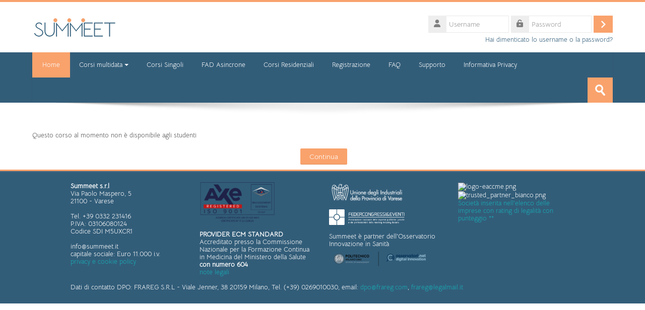

--- FILE ---
content_type: text/html; charset=utf-8
request_url: https://fad.summeet.it/course/view.php?id=5767
body_size: 9879
content:
<!DOCTYPE html>
<html  dir="ltr" lang="it" xml:lang="it">
<head>
    <title>Nota</title>
    <link rel="shortcut icon" href="https://fad.summeet.it/theme/image.php/lambda/theme/1768316590/favicon" />
    <meta http-equiv="Content-Type" content="text/html; charset=utf-8" />
<meta name="keywords" content="moodle, Nota" />
<link rel="stylesheet" type="text/css" href="https://fad.summeet.it/theme/yui_combo.php?rollup/3.17.2/yui-moodlesimple-min.css" /><script id="firstthemesheet" type="text/css">/** Required in order to fix style inclusion problems in IE with YUI **/</script><link rel="stylesheet" type="text/css" href="https://fad.summeet.it/theme/styles.php/lambda/1768316590_1/all" />
<script>
//<![CDATA[
var M = {}; M.yui = {};
M.pageloadstarttime = new Date();
M.cfg = {"wwwroot":"https:\/\/fad.summeet.it","homeurl":{},"sesskey":"PxoQ8EJyrt","sessiontimeout":"7200","sessiontimeoutwarning":1200,"themerev":"1768316590","slasharguments":1,"theme":"lambda","iconsystemmodule":"core\/icon_system_standard","jsrev":"1761805230","admin":"admin","svgicons":true,"usertimezone":"Europa\/Berlino","courseId":1,"courseContextId":2,"contextid":1,"contextInstanceId":0,"langrev":1767928442,"templaterev":"1761805230"};var yui1ConfigFn = function(me) {if(/-skin|reset|fonts|grids|base/.test(me.name)){me.type='css';me.path=me.path.replace(/\.js/,'.css');me.path=me.path.replace(/\/yui2-skin/,'/assets/skins/sam/yui2-skin')}};
var yui2ConfigFn = function(me) {var parts=me.name.replace(/^moodle-/,'').split('-'),component=parts.shift(),module=parts[0],min='-min';if(/-(skin|core)$/.test(me.name)){parts.pop();me.type='css';min=''}
if(module){var filename=parts.join('-');me.path=component+'/'+module+'/'+filename+min+'.'+me.type}else{me.path=component+'/'+component+'.'+me.type}};
YUI_config = {"debug":false,"base":"https:\/\/fad.summeet.it\/lib\/yuilib\/3.17.2\/","comboBase":"https:\/\/fad.summeet.it\/theme\/yui_combo.php?","combine":true,"filter":null,"insertBefore":"firstthemesheet","groups":{"yui2":{"base":"https:\/\/fad.summeet.it\/lib\/yuilib\/2in3\/2.9.0\/build\/","comboBase":"https:\/\/fad.summeet.it\/theme\/yui_combo.php?","combine":true,"ext":false,"root":"2in3\/2.9.0\/build\/","patterns":{"yui2-":{"group":"yui2","configFn":yui1ConfigFn}}},"moodle":{"name":"moodle","base":"https:\/\/fad.summeet.it\/theme\/yui_combo.php?m\/1761805230\/","combine":true,"comboBase":"https:\/\/fad.summeet.it\/theme\/yui_combo.php?","ext":false,"root":"m\/1761805230\/","patterns":{"moodle-":{"group":"moodle","configFn":yui2ConfigFn}},"filter":null,"modules":{"moodle-core-languninstallconfirm":{"requires":["base","node","moodle-core-notification-confirm","moodle-core-notification-alert"]},"moodle-core-blocks":{"requires":["base","node","io","dom","dd","dd-scroll","moodle-core-dragdrop","moodle-core-notification"]},"moodle-core-chooserdialogue":{"requires":["base","panel","moodle-core-notification"]},"moodle-core-maintenancemodetimer":{"requires":["base","node"]},"moodle-core-formchangechecker":{"requires":["base","event-focus","moodle-core-event"]},"moodle-core-actionmenu":{"requires":["base","event","node-event-simulate"]},"moodle-core-lockscroll":{"requires":["plugin","base-build"]},"moodle-core-tooltip":{"requires":["base","node","io-base","moodle-core-notification-dialogue","json-parse","widget-position","widget-position-align","event-outside","cache-base"]},"moodle-core-event":{"requires":["event-custom"]},"moodle-core-handlebars":{"condition":{"trigger":"handlebars","when":"after"}},"moodle-core-dragdrop":{"requires":["base","node","io","dom","dd","event-key","event-focus","moodle-core-notification"]},"moodle-core-popuphelp":{"requires":["moodle-core-tooltip"]},"moodle-core-notification":{"requires":["moodle-core-notification-dialogue","moodle-core-notification-alert","moodle-core-notification-confirm","moodle-core-notification-exception","moodle-core-notification-ajaxexception"]},"moodle-core-notification-dialogue":{"requires":["base","node","panel","escape","event-key","dd-plugin","moodle-core-widget-focusafterclose","moodle-core-lockscroll"]},"moodle-core-notification-alert":{"requires":["moodle-core-notification-dialogue"]},"moodle-core-notification-confirm":{"requires":["moodle-core-notification-dialogue"]},"moodle-core-notification-exception":{"requires":["moodle-core-notification-dialogue"]},"moodle-core-notification-ajaxexception":{"requires":["moodle-core-notification-dialogue"]},"moodle-core_availability-form":{"requires":["base","node","event","event-delegate","panel","moodle-core-notification-dialogue","json"]},"moodle-backup-confirmcancel":{"requires":["node","node-event-simulate","moodle-core-notification-confirm"]},"moodle-backup-backupselectall":{"requires":["node","event","node-event-simulate","anim"]},"moodle-course-categoryexpander":{"requires":["node","event-key"]},"moodle-course-util":{"requires":["node"],"use":["moodle-course-util-base"],"submodules":{"moodle-course-util-base":{},"moodle-course-util-section":{"requires":["node","moodle-course-util-base"]},"moodle-course-util-cm":{"requires":["node","moodle-course-util-base"]}}},"moodle-course-dragdrop":{"requires":["base","node","io","dom","dd","dd-scroll","moodle-core-dragdrop","moodle-core-notification","moodle-course-coursebase","moodle-course-util"]},"moodle-course-management":{"requires":["base","node","io-base","moodle-core-notification-exception","json-parse","dd-constrain","dd-proxy","dd-drop","dd-delegate","node-event-delegate"]},"moodle-form-dateselector":{"requires":["base","node","overlay","calendar"]},"moodle-form-shortforms":{"requires":["node","base","selector-css3","moodle-core-event"]},"moodle-form-passwordunmask":{"requires":[]},"moodle-question-preview":{"requires":["base","dom","event-delegate","event-key","core_question_engine"]},"moodle-question-searchform":{"requires":["base","node"]},"moodle-question-chooser":{"requires":["moodle-core-chooserdialogue"]},"moodle-availability_completion-form":{"requires":["base","node","event","moodle-core_availability-form"]},"moodle-availability_coursecompleted-form":{"requires":["base","node","event","moodle-core_availability-form"]},"moodle-availability_date-form":{"requires":["base","node","event","io","moodle-core_availability-form"]},"moodle-availability_grade-form":{"requires":["base","node","event","moodle-core_availability-form"]},"moodle-availability_group-form":{"requires":["base","node","event","moodle-core_availability-form"]},"moodle-availability_grouping-form":{"requires":["base","node","event","moodle-core_availability-form"]},"moodle-availability_othercompleted-form":{"requires":["base","node","event","moodle-core_availability-form"]},"moodle-availability_password-form":{"requires":["base","node","event","event-valuechange","moodle-core_availability-form"]},"moodle-availability_password-popup":{"requires":["base","node","event","moodle-core-notification-dialogue","io-base"]},"moodle-availability_profile-form":{"requires":["base","node","event","moodle-core_availability-form"]},"moodle-mod_assign-history":{"requires":["node","transition"]},"moodle-mod_customcert-rearrange":{"requires":["dd-delegate","dd-drag"]},"moodle-mod_quiz-modform":{"requires":["base","node","event"]},"moodle-mod_quiz-quizbase":{"requires":["base","node"]},"moodle-mod_quiz-questionchooser":{"requires":["moodle-core-chooserdialogue","moodle-mod_quiz-util","querystring-parse"]},"moodle-mod_quiz-util":{"requires":["node","moodle-core-actionmenu"],"use":["moodle-mod_quiz-util-base"],"submodules":{"moodle-mod_quiz-util-base":{},"moodle-mod_quiz-util-slot":{"requires":["node","moodle-mod_quiz-util-base"]},"moodle-mod_quiz-util-page":{"requires":["node","moodle-mod_quiz-util-base"]}}},"moodle-mod_quiz-autosave":{"requires":["base","node","event","event-valuechange","node-event-delegate","io-form"]},"moodle-mod_quiz-toolboxes":{"requires":["base","node","event","event-key","io","moodle-mod_quiz-quizbase","moodle-mod_quiz-util-slot","moodle-core-notification-ajaxexception"]},"moodle-mod_quiz-dragdrop":{"requires":["base","node","io","dom","dd","dd-scroll","moodle-core-dragdrop","moodle-core-notification","moodle-mod_quiz-quizbase","moodle-mod_quiz-util-base","moodle-mod_quiz-util-page","moodle-mod_quiz-util-slot","moodle-course-util"]},"moodle-message_airnotifier-toolboxes":{"requires":["base","node","io"]},"moodle-filter_glossary-autolinker":{"requires":["base","node","io-base","json-parse","event-delegate","overlay","moodle-core-event","moodle-core-notification-alert","moodle-core-notification-exception","moodle-core-notification-ajaxexception"]},"moodle-filter_mathjaxloader-loader":{"requires":["moodle-core-event"]},"moodle-editor_atto-rangy":{"requires":[]},"moodle-editor_atto-editor":{"requires":["node","transition","io","overlay","escape","event","event-simulate","event-custom","node-event-html5","node-event-simulate","yui-throttle","moodle-core-notification-dialogue","moodle-core-notification-confirm","moodle-editor_atto-rangy","handlebars","timers","querystring-stringify"]},"moodle-editor_atto-plugin":{"requires":["node","base","escape","event","event-outside","handlebars","event-custom","timers","moodle-editor_atto-menu"]},"moodle-editor_atto-menu":{"requires":["moodle-core-notification-dialogue","node","event","event-custom"]},"moodle-report_eventlist-eventfilter":{"requires":["base","event","node","node-event-delegate","datatable","autocomplete","autocomplete-filters"]},"moodle-report_loglive-fetchlogs":{"requires":["base","event","node","io","node-event-delegate"]},"moodle-gradereport_history-userselector":{"requires":["escape","event-delegate","event-key","handlebars","io-base","json-parse","moodle-core-notification-dialogue"]},"moodle-qbank_editquestion-chooser":{"requires":["moodle-core-chooserdialogue"]},"moodle-tool_capability-search":{"requires":["base","node"]},"moodle-tool_lp-dragdrop-reorder":{"requires":["moodle-core-dragdrop"]},"moodle-tool_monitor-dropdown":{"requires":["base","event","node"]},"moodle-assignfeedback_editpdf-editor":{"requires":["base","event","node","io","graphics","json","event-move","event-resize","transition","querystring-stringify-simple","moodle-core-notification-dialog","moodle-core-notification-alert","moodle-core-notification-warning","moodle-core-notification-exception","moodle-core-notification-ajaxexception"]},"moodle-atto_accessibilitychecker-button":{"requires":["color-base","moodle-editor_atto-plugin"]},"moodle-atto_accessibilityhelper-button":{"requires":["moodle-editor_atto-plugin"]},"moodle-atto_align-button":{"requires":["moodle-editor_atto-plugin"]},"moodle-atto_bold-button":{"requires":["moodle-editor_atto-plugin"]},"moodle-atto_charmap-button":{"requires":["moodle-editor_atto-plugin"]},"moodle-atto_clear-button":{"requires":["moodle-editor_atto-plugin"]},"moodle-atto_collapse-button":{"requires":["moodle-editor_atto-plugin"]},"moodle-atto_emojipicker-button":{"requires":["moodle-editor_atto-plugin"]},"moodle-atto_emoticon-button":{"requires":["moodle-editor_atto-plugin"]},"moodle-atto_equation-button":{"requires":["moodle-editor_atto-plugin","moodle-core-event","io","event-valuechange","tabview","array-extras"]},"moodle-atto_h5p-button":{"requires":["moodle-editor_atto-plugin"]},"moodle-atto_html-button":{"requires":["promise","moodle-editor_atto-plugin","moodle-atto_html-beautify","moodle-atto_html-codemirror","event-valuechange"]},"moodle-atto_html-beautify":{},"moodle-atto_html-codemirror":{"requires":["moodle-atto_html-codemirror-skin"]},"moodle-atto_image-button":{"requires":["moodle-editor_atto-plugin"]},"moodle-atto_indent-button":{"requires":["moodle-editor_atto-plugin"]},"moodle-atto_italic-button":{"requires":["moodle-editor_atto-plugin"]},"moodle-atto_link-button":{"requires":["moodle-editor_atto-plugin"]},"moodle-atto_managefiles-usedfiles":{"requires":["node","escape"]},"moodle-atto_managefiles-button":{"requires":["moodle-editor_atto-plugin"]},"moodle-atto_media-button":{"requires":["moodle-editor_atto-plugin","moodle-form-shortforms"]},"moodle-atto_noautolink-button":{"requires":["moodle-editor_atto-plugin"]},"moodle-atto_orderedlist-button":{"requires":["moodle-editor_atto-plugin"]},"moodle-atto_recordrtc-recording":{"requires":["moodle-atto_recordrtc-button"]},"moodle-atto_recordrtc-button":{"requires":["moodle-editor_atto-plugin","moodle-atto_recordrtc-recording"]},"moodle-atto_rtl-button":{"requires":["moodle-editor_atto-plugin"]},"moodle-atto_strike-button":{"requires":["moodle-editor_atto-plugin"]},"moodle-atto_subscript-button":{"requires":["moodle-editor_atto-plugin"]},"moodle-atto_superscript-button":{"requires":["moodle-editor_atto-plugin"]},"moodle-atto_table-button":{"requires":["moodle-editor_atto-plugin","moodle-editor_atto-menu","event","event-valuechange"]},"moodle-atto_title-button":{"requires":["moodle-editor_atto-plugin"]},"moodle-atto_underline-button":{"requires":["moodle-editor_atto-plugin"]},"moodle-atto_undo-button":{"requires":["moodle-editor_atto-plugin"]},"moodle-atto_unorderedlist-button":{"requires":["moodle-editor_atto-plugin"]},"moodle-atto_videotime-button":{"requires":["moodle-editor_atto-plugin"]}}},"gallery":{"name":"gallery","base":"https:\/\/fad.summeet.it\/lib\/yuilib\/gallery\/","combine":true,"comboBase":"https:\/\/fad.summeet.it\/theme\/yui_combo.php?","ext":false,"root":"gallery\/1761805230\/","patterns":{"gallery-":{"group":"gallery"}}}},"modules":{"core_filepicker":{"name":"core_filepicker","fullpath":"https:\/\/fad.summeet.it\/lib\/javascript.php\/1761805230\/repository\/filepicker.js","requires":["base","node","node-event-simulate","json","async-queue","io-base","io-upload-iframe","io-form","yui2-treeview","panel","cookie","datatable","datatable-sort","resize-plugin","dd-plugin","escape","moodle-core_filepicker","moodle-core-notification-dialogue"]},"core_comment":{"name":"core_comment","fullpath":"https:\/\/fad.summeet.it\/lib\/javascript.php\/1761805230\/comment\/comment.js","requires":["base","io-base","node","json","yui2-animation","overlay","escape"]},"mathjax":{"name":"mathjax","fullpath":"https:\/\/cdn.jsdelivr.net\/npm\/mathjax@2.7.9\/MathJax.js?delayStartupUntil=configured"}}};
M.yui.loader = {modules: {}};

//]]>
</script>
    <meta name="viewport" content="width=device-width, initial-scale=1.0">
    <!-- Google web fonts -->
    
	<link rel="stylesheet" href="https://use.fontawesome.com/releases/v6.1.1/css/all.css" crossorigin="anonymous">
</head>

<body  id="page-course-view" class="format-site  path-course chrome dir-ltr lang-it yui-skin-sam yui3-skin-sam fad-summeet-it pagelayout-base course-1 context-1 ">

<div>
    <a class="sr-only sr-only-focusable" href="#maincontent">Vai al contenuto principale</a>
</div><script src="https://fad.summeet.it/lib/javascript.php/1761805230/lib/polyfills/polyfill.js"></script>
<script src="https://fad.summeet.it/theme/yui_combo.php?rollup/3.17.2/yui-moodlesimple-min.js"></script><script src="https://fad.summeet.it/theme/jquery.php/core/jquery-3.6.1.min.js"></script>
<script src="https://fad.summeet.it/lib/javascript.php/1761805230/lib/javascript-static.js"></script>
<script>
//<![CDATA[
document.body.className += ' jsenabled';
//]]>
</script>


<div id="wrapper">



<header id="page-header" class="clearfix">              	
		<div class="container-fluid">    
	<div class="row-fluid">

				<div class="span6">
			<div class="logo-header">
				<a class="logo" href="https://fad.summeet.it" title="Home">
					<img src="//fad.summeet.it/pluginfile.php/1/theme_lambda/logo/1768316590/Logo_45px_heigt.png" class="img-responsive" alt="logo" />				</a>
			</div>
		</div>
		      	

		<div class="span6 login-header">
			<div class="profileblock">

				
				<form class="navbar-form pull-right" method="post" action="https://fad.summeet.it/login/index.php">
						<div id="block-login">
							<div id="user"><i class="fas fa-user"></i></div>
							<label for="inputName" class="lambda-sr-only">Username</label>
							<input type="hidden" name="logintoken" value="wn30qIbNj5h0wMGUBAZuJQSdAgTCiCq5" />
							<input id="inputName" class="span2" type="text" name="username" placeholder="Username">
								<div id="pass"><i class="fas fa-unlock-alt"></i></div>
								<label for="inputPassword" class="lambda-sr-only">Password</label>
								<input id="inputPassword" class="span2" type="password" name="password" placeholder="Password">
									<button type="submit" id="submit"><span class="lambda-sr-only">Login</span></button>
								</div>

								<div class="forgotpass">
																		<a target="_self" href="https://fad.summeet.it/login/forgot_password.php">Hai dimenticato lo username o la password?</a>
									 
								</div>

							</form>
							
							
						</div>
					</div>

				</div>
			</div>               
</header>
<header class="navbar">
    <nav class="navbar-inner">
        <div class="lambda-custom-menu container-fluid">
            <a class="brand" href="https://fad.summeet.it/?redirect=0">Home</a>            <button class="btn btn-navbar" data-toggle="collapse" data-target=".nav-collapse">
                <span class="icon-bar"></span>
                <span class="icon-bar"></span>
                <span class="icon-bar"></span>
            </button>
            <div class="nav-collapse collapse">
                <ul class="nav"><li class="dropdown"><a href="#" class="dropdown-toggle" data-toggle="dropdown">Corsi multidata<div class="caret"></div></a><ul class="dropdown-menu"><li><a href="https://fad.summeet.it/course/index.php?categoryid=195">Act Now No Limits</a></li><li><a href="https://fad.summeet.it/course/index.php?categoryid=192">Beyond pain</a></li><li><a href="https://fad.summeet.it/course/index.php?categoryid=208">Beyond Pain Ortopedia</a></li><li><a href="https://fad.summeet.it/course/index.php?categoryid=194">CardiObesity</a></li><li><a href="https://fad.summeet.it/course/index.php?categoryid=206">Dal sonno interrotto alle memorie perdute</a></li><li><a href="https://fad.summeet.it/course/index.php?categoryid=169">ECOTRAINETWORK 2.0</a></li><li><a href="https://fad.summeet.it/course/index.php?categoryid=178">Focus Group 2.0 BPCO e rischio cardiopolmonare</a></li><li><a href="https://fad.summeet.it/course/index.php?categoryid=182">FOCUS GROUP 8.0</a></li><li><a href="https://fad.summeet.it/course/index.php?categoryid=199">FOCUS GROUP 9.0 NO LIMITS</a></li><li><a href="https://fad.summeet.it/course/index.php?categoryid=197">Focus Group on LDL 4.0</a></li><li><a href="https://fad.summeet.it/course/index.php?categoryid=188">FOCUS GROUP SGLT2-i</a></li><li><a href="https://fad.summeet.it/course/index.php?categoryid=179">FOCUS ROCK: Rise On CKD</a></li><li><a href="https://fad.summeet.it/course/index.php?categoryid=198">Gestione integrata del paziente cardiovascolare tra specialista e MMG</a></li><li><a href="https://fad.summeet.it/course/index.php?categoryid=185">HEART OF DRAGON 3.0</a></li><li><a href="https://fad.summeet.it/course/index.php?categoryid=203">INSONNIA</a></li><li><a href="https://fad.summeet.it/course/index.php?categoryid=210">LDL-CLUB</a></li><li><a href="https://fad.summeet.it/course/index.php?categoryid=191">LDL SWITCH</a></li><li><a href="https://fad.summeet.it/course/index.php?categoryid=193">LIPACT NOW LAL-D</a></li><li><a href="https://fad.summeet.it/course/index.php?categoryid=202">Obesità e complicanze</a></li><li><a href="https://fad.summeet.it/course/index.php?categoryid=186">PAIn Management</a></li><li><a href="https://fad.summeet.it/course/index.php?categoryid=189">Progetto HYP</a></li><li><a href="https://fad.summeet.it/course/index.php?categoryid=173">SHARE TO PREVENT</a></li><li><a href="https://fad.summeet.it/course/index.php?categoryid=207">The Sound of RAASi</a></li></ul><li><a href="https://fad.summeet.it/course/index.php?categoryid=126">Corsi Singoli</a></li><li><a href="https://fad.summeet.it/course/index.php?categoryid=19">FAD Asincrone</a></li><li><a href="https://fad.summeet.it/course/index.php?categoryid=36">Corsi Residenziali</a></li><li><a href="https://fad.summeet.it/login/signup.php">Registrazione</a></li><li><a href="https://fad.summeet.it/local/staticpage/view.php?page=fad_comefare">FAQ</a></li><li><a href="https://fad.summeet.it/local/staticpage/view.php?page=supporto">Supporto</a></li><li><a href="https://fad.summeet.it/public/Summeet-InformativaPartecipanti2021_REV_GP.pdf">Informativa Privacy</a></li></ul>                <ul class="nav pull-right">
                    <li></li>
                </ul>
                
                                
                                <form id="search" action="https://fad.summeet.it/course/search.php" >
                	<label for="coursesearchbox" class="lambda-sr-only">Cerca corsi</label>						
					<input id="coursesearchbox" type="text" onFocus="if(this.value =='Cerca corsi' ) this.value=''" onBlur="if(this.value=='') this.value='Cerca corsi'" value="Cerca corsi" name="search" >
					<button type="submit"><span class="lambda-sr-only">Invia</span></button>						
				</form>
                                
            </div>
        </div>
    </nav>
</header>

	<div class="container-fluid" style="background: #fff;"><img src="https://fad.summeet.it/theme/image.php/lambda/theme/1768316590/bg/lambda-shadow" class="lambda-shadow" alt=""></div>

<div id="page" class="container-fluid">

    <div id ="page-header-nav" class="clearfix">
    	    </div>

    <div id="page-content" class="row-fluid">
        <section id="region-main" class="span12">
            <span class="notifications" id="user-notifications"></span><div role="main"><span id="maincontent"></span><div id="notice" class="box py-3 generalbox">Questo corso al momento non è disponibile agli studenti</div><div class="continuebutton">
    <form method="get" action="https://fad.summeet.it/" >
        <button type="submit" class="btn btn-primary"
            id="single_button696bb0a385d902"
            
            
            >Continua</button>
    </form>
</div></div>        </section>
    </div>

    <a href="#top" class="back-to-top"><span class="lambda-sr-only">Indietro</span></a>
    
</div>
    	<footer id="page-footer" class="container-fluid">
			<div class="row-fluid">
		<aside id="block-region-footer-left" class="span4 block-region" data-blockregion="footer-left" data-droptarget="1"></aside><aside id="block-region-footer-middle" class="span4 block-region" data-blockregion="footer-middle" data-droptarget="1"></aside><aside id="block-region-footer-right" class="span4 block-region" data-blockregion="footer-right" data-droptarget="1"></aside> 	</div>

	<div class="footerlinks">
    	<div class="row-fluid">
    		<p class="helplink"></p>
    		<div class="footnote"><div class="row-fluid">
    <div class="span3"> <b>Summeet s.r.l</b><br /> Via Paolo Maspero, 5<br /> 21100 - Varese<br />
        <br /> Tel. +39 0332 231416<br /> P.IVA: 03106080124<br /> Codice SDI M5UXCR1<br />
        <br /> info@summeet.it <br /> capitale sociale: Euro 11.000 i.v.<br />
        <a href="https://www.iubenda.com/privacy-policy/7843078">privacy e cookie policy</a>
    </div>
    <div class="span3"> <img src="https://www.summeet.it/wp-content/uploads/2023/01/Senza-titolo-2.jpg" alt="" class="img-responsive" width="150" height="100" /><br />
        <br /> <strong>PROVIDER ECM STANDARD</strong><br />Accreditato presso la Commissione Nazionale per la Formazione Continua in Medicina del Ministero della Salute <strong>con numero</strong> <strong>604</strong><br />
        <a href="https://www.summeet.it/note-legali.php">note legali</a>
    </div>
    <div class="span3"> <img src="https://www.summeet.it/wp-content/uploads/2021/01/Univa_logo_bianco.png" alt="" class="img-responsive" width="150" /><br /><br />
        <img src="https://www.summeet.it/wp-content/uploads/2021/01/FEDERCONGRESSI_logo_scritta-bianco.png" alt="" class="img-responsive" width="150" /><br />
        <br />Summeet è partner dell'Osservatorio Innovazione in Sanità<br />
        <img src="https://www.summeet.it/wp-content/uploads/2021/01/som-oss-2019.png" width="200" alt="som-oss-2019.png" />
    </div>
    <div class="span3">
        <img src="https://www.summeet.it/wp-content/uploads/2021/04/logo-eaccme.png" width="150" alt="logo-eaccme.png" /> <br />
        <img src="https://www.summeet.it/wp-content/uploads/2021/01/trusted_partner_bianco.png" width="50" alt="trusted_partner_bianco.png" /><br />
        <a href="https://www.agcm.it/competenze/rating-di-legalita/rating-elenco-imprese">Società inserita nell'elenco delle imprese con rating di legalità con punteggio **</a>
    </div>
</div>
<br />
<div class="row-fluid">
    <p> Dati di contatto DPO: FRAREG S.R.L - Viale Jenner, 38 20159 Milano, Tel. (+39) 0269010030, email: <a href="mailto:dpo@frareg.com">dpo@frareg.com</a>, <a href="mailto:frareg@legalmail.it">frareg@legalmail.it</a>
    </p>
</div></div>		</div>
        
            		
    	        
   	</div><div class="logininfo">Ospite (<a href="https://fad.summeet.it/login/index.php">Login</a>)</div>	</footer>
</div>
<script>(function($) {
	$(document).ready(function(){

	function refreshlogs() {
		$('.reportbuilder-table .dropdown .dropdown-menu a.dropdown-item[data-action="report-action-popup"]').each(function(){
			var action = $(this).attr("data-popup-action");
			var replace = action.indexOf("\\\/");
			if (replace != -1) {
				var newattrval = action.replaceAll("\\","");
				$(this).attr("data-popup-action",newattrval);
			}
		});
	}

	$(".path-grade.ver-m41 .tertiary-navigation-selector .select-menu .dropdown-menu li:first-child li.dropdown-item:nth-child(5)").remove();
	$(".path-grade.ver-m41 .tertiary-navigation-selector .select-menu .dropdown-menu li:first-child li.dropdown-item:nth-child(6)").remove();
	$(".path-grade.ver-m41 .block.block_settings .block_tree.list li.contains_branch:first-child li.item_with_icon:nth-child(4)").remove();
	$(".path-grade.ver-m41 .block.block_settings .block_tree.list li.contains_branch:first-child li.item_with_icon:nth-child(5)").remove();
	
	$(".message.clickable.d-flex").last().focus({focusVisible: true});

	$(".format-tiles.editing li.course-section .course-content-item-content").removeClass("show");
	$(".path-course.format-topics .course-content-item-content.collapse.show").addClass("in");
	$(".path-course.format-weeks .course-content-item-content.collapse.show").addClass("in");
	$(".editing .cm_action_menu .dropdown-item.editing_moveleft").click(function(event) {
		event.preventDefault();
		var listItem = $(this).closest("li");
		listItem.removeClass("indented");
	});
	$(".initials-selector .initialswidget").on("click", function(){
		$(".initials-selector .initialsdropdown.dropdown-menu").toggleClass("show");
	});
	$(".initials-selector .initialsdropdown .btn-outline-secondary").on("click", function(){
		$(".initials-selector .initialsdropdown.dropdown-menu").removeClass("show");
	});		

	$('.select-menu ul.dropdown-menu li.dropdown-item').each(function(){
		const url = $(this).attr("data-value");
		this.innerHTML = '<a href="'+ url +'">' + this.innerHTML +'</a>';
	});

	var pageURL = $(location).attr("href");
	if (pageURL.indexOf("message/index.php?view=contactrequests") >= 0) {
		$(".nav-pills .nav-item:first-child:not(.checked)").removeClass("active");
		$(".nav-pills .nav-item:nth-child(2):not(.checked)").addClass("active");
		$(".nav-pills .nav-item").addClass("checked");

		$(".body-container .tab-content .tab-pane:nth-child(2):not(.checked)").addClass("in");
		$(".body-container .tab-content .tab-pane:first-child:not(.checked)").removeClass("in");
		$(".body-container .tab-content .tab-pane").addClass("checked");

		$(".nav-pills .nav-item .nav-link[data-action='show-contacts-section']").on("click", function(){
			$(".body-container .tab-content .tab-pane").removeClass("show");
		});
		$(".nav-pills .nav-item .nav-link[data-action='show-requests-section']").on("click", function(){
			$(".body-container .tab-content .tab-pane").removeClass("show");
		});
	}

	if (pageURL.indexOf("admin/tasklogs.php") >= 0) {
		refreshlogs();
		$(document).on('click', '.pagination .page-link, a[data-action="showcount"]', function(event) {
			setTimeout(function() {
				refreshlogs();
			}, 500);
		});
		$(document).on('click', '#filters input[type="submit"]', function(event) {
			setTimeout(function() {
				refreshlogs();
			}, 500);
		});
	}

	var offset = 1;
    var duration = 1;
    jQuery(window).scroll(function() {
        if (jQuery(this).scrollTop() > offset) {
            jQuery('.back-to-top').fadeIn(duration);
        } else {
            jQuery('.back-to-top').fadeOut(duration);
        }
	});
	jQuery('.back-to-top').click(function(event) {
    	event.preventDefault();
    	jQuery('html, body').animate({scrollTop: 0}, duration);
    	return false;
	});

	var pathname = window.location.href;
	var index = pathname.indexOf("&section=");
	var backlink = pathname.substring(0,index);
	$("#back-to-main-link").attr('href', backlink);
	
	$(document).on('click', 'button[data-toggle="dropdown"], .action-menu a[data-toggle="dropdown"], .lambda-custom-menu .nav-collapse.in a[data-toggle="dropdown"], .ml-auto.dropdown a[data-toggle="dropdown"], .tertiary-navigation-selector .dropdown.select-menu .btn[data-toggle="dropdown"]', function(event) {
		event.preventDefault();
  		$(this).next('.dropdown-menu').slideToggle("fast");
	});
	$(document).on('click', function (e) {
    	if(!$('button[data-toggle="dropdown"]').is(e.target) && !$('button[data-toggle="dropdown"]').has(e.target).length && !$('a[data-toggle="dropdown"]').is(e.target) && !$('a[data-toggle="dropdown"]').has(e.target).length && !$('.btn[data-toggle="dropdown"]').is(e.target) && !$('.btn[data-toggle="dropdown"]').has(e.target).length && !$(".atto_hasmenu").is(e.target) && !$(".reportbuilder-filters-sidebar *").is(e.target)){
        	$('.dropdown .dropdown-menu:not(.lambda-login)').slideUp("fast");
    	}                       
	});
	$(document).on('click', '.modchooser button[data-action="show-option-summary"], .modchooser button.closeoptionsummary', function(event) {
		$('.carousel-item[data-region="modules"]').toggleClass("active");
		$('.carousel-item[data-region="help"]').toggleClass("active");
	});
	$(document).on('click', '#dynamictabs-tabs .nav-item', function(event) {
		$('#editor-tab').removeClass("active");
	});

	});
}) (jQuery);


var togglesidebar = function() {
  var sidebar_open = Y.one('body').hasClass('sidebar-open');
  if (sidebar_open) {
    Y.one('body').removeClass('sidebar-open');
    M.util.set_user_preference('theme_lambda_sidebar', 'sidebar-closed');
  } else {
    Y.one('body').addClass('sidebar-open');
    M.util.set_user_preference('theme_lambda_sidebar', 'sidebar-open');
  }
};

M.theme_lambda = M.theme_lambda || {};
M.theme_lambda.sidebar =  {
  init: function() {
    Y.one('body').delegate('click', togglesidebar, '#sidebar-btn');
  }
};</script>
<script type="text/javascript">
function validaCodiceFiscale(cf)
      {
          var validi, i, s, set1, set2, setpari, setdisp;
          if( cf == '' )  return '';
          cf = cf.toUpperCase();
          if( cf.length != 16 )
              return false;
          validi = "ABCDEFGHIJKLMNOPQRSTUVWXYZ0123456789";
          for( i = 0; i < 16; i++ ){
              if( validi.indexOf( cf.charAt(i) ) == -1 )
                  return false;
          }
          set1 = "0123456789ABCDEFGHIJKLMNOPQRSTUVWXYZ";
          set2 = "ABCDEFGHIJABCDEFGHIJKLMNOPQRSTUVWXYZ";
          setpari = "ABCDEFGHIJKLMNOPQRSTUVWXYZ";
          setdisp = "BAKPLCQDREVOSFTGUHMINJWZYX";
          s = 0;
          for( i = 1; i <= 13; i += 2 )
              s += setpari.indexOf( set2.charAt( set1.indexOf( cf.charAt(i) )));
          for( i = 0; i <= 14; i += 2 )
              s += setdisp.indexOf( set2.charAt( set1.indexOf( cf.charAt(i) )));
          if( s%26 != cf.charCodeAt(15)-'A'.charCodeAt(0) )
              return false;
          return true;
      }

if( $('body').attr('id')=='page-login-signup' ){
$('form.mform').submit(function(){
var cf = $('#id_profile_field_codicefiscale').val();
if(!validaCodiceFiscale(cf)){
alert('Codice fiscale non valido');
return false;
}
});     

     
}
</script><script>
//<![CDATA[
var require = {
    baseUrl : 'https://fad.summeet.it/lib/requirejs.php/1761805230/',
    // We only support AMD modules with an explicit define() statement.
    enforceDefine: true,
    skipDataMain: true,
    waitSeconds : 0,

    paths: {
        jquery: 'https://fad.summeet.it/lib/javascript.php/1761805230/lib/jquery/jquery-3.6.1.min',
        jqueryui: 'https://fad.summeet.it/lib/javascript.php/1761805230/lib/jquery/ui-1.13.2/jquery-ui.min',
        jqueryprivate: 'https://fad.summeet.it/lib/javascript.php/1761805230/lib/requirejs/jquery-private'
    },

    // Custom jquery config map.
    map: {
      // '*' means all modules will get 'jqueryprivate'
      // for their 'jquery' dependency.
      '*': { jquery: 'jqueryprivate' },
      // Stub module for 'process'. This is a workaround for a bug in MathJax (see MDL-60458).
      '*': { process: 'core/first' },

      // 'jquery-private' wants the real jQuery module
      // though. If this line was not here, there would
      // be an unresolvable cyclic dependency.
      jqueryprivate: { jquery: 'jquery' }
    }
};

//]]>
</script>
<script src="https://fad.summeet.it/lib/javascript.php/1761805230/lib/requirejs/require.min.js"></script>
<script>
//<![CDATA[
M.util.js_pending("core/first");
require(['core/first'], function() {
require(['core/prefetch'])
;
require(["media_videojs/loader"], function(loader) {
    loader.setUp('it');
});;
M.util.js_pending('core/log'); require(['core/log'], function(amd) {amd.setConfig({"level":"warn"}); M.util.js_complete('core/log');});;
M.util.js_pending('core/page_global'); require(['core/page_global'], function(amd) {amd.init(); M.util.js_complete('core/page_global');});;
M.util.js_pending('core/utility'); require(['core/utility'], function(amd) {M.util.js_complete('core/utility');});
    M.util.js_complete("core/first");
});
//]]>
</script>
<script src="https://fad.summeet.it/theme/javascript.php/lambda/1768316590/footer"></script>
<script>
//<![CDATA[
M.str = {"moodle":{"lastmodified":"Ultime modifiche","name":"Nome","error":"Errore","info":"Informazioni","yes":"S\u00ec","no":"No","cancel":"Annulla","morehelp":"Aiuto ulteriore","loadinghelp":"Caricamento in corso...","confirm":"Conferma","areyousure":"Sei sicuro?","closebuttontitle":"Chiudi","unknownerror":"Errore sconosciuto","file":"File","url":"URL","collapseall":"Minimizza tutto","expandall":"Espandi tutto"},"repository":{"type":"Tipo","size":"Dimensione","invalidjson":"Stringa JSON non valida","nofilesattached":"Non sono presenti file allegati","filepicker":"File picker","logout":"Logout","nofilesavailable":"Non sono presenti file","norepositoriesavailable":"Spiacente, nessuno dei repostory disponibili pu\u00f2 restituire file nel formato richiesto.","fileexistsdialogheader":"Il file esiste gi\u00e0","fileexistsdialog_editor":"Un file con lo stesso nome \u00e8 gi\u00e0 stato allegato al testo che stai modificando.","fileexistsdialog_filemanager":"Un file con lo stesso nome \u00e8 gi\u00e0 stato allegato","renameto":"Rinomina in \"{$a}\"","referencesexist":"Sono presenti {$a} link a questo file","select":"Scegli"},"admin":{"confirmdeletecomments":"Stai per eliminare commenti, sei sicuro ?","confirmation":"Conferma"},"debug":{"debuginfo":"Informazioni di debug","line":"Linea","stacktrace":"Stack trace"},"langconfig":{"labelsep":":\u00a0"}};
//]]>
</script>
<script>
//<![CDATA[
(function() {Y.use("moodle-filter_mathjaxloader-loader",function() {M.filter_mathjaxloader.configure({"mathjaxconfig":"\nMathJax.Hub.Config({\n    config: [\"Accessible.js\", \"Safe.js\"],\n    errorSettings: { message: [\"!\"] },\n    skipStartupTypeset: true,\n    messageStyle: \"none\"\n});\n","lang":"it"});
});
M.util.help_popups.setup(Y);
 M.util.js_pending('random696bb0a385d903'); Y.on('domready', function() { M.util.js_complete("init");  M.util.js_complete('random696bb0a385d903'); });
})();
//]]>
</script>

</body>
</html>